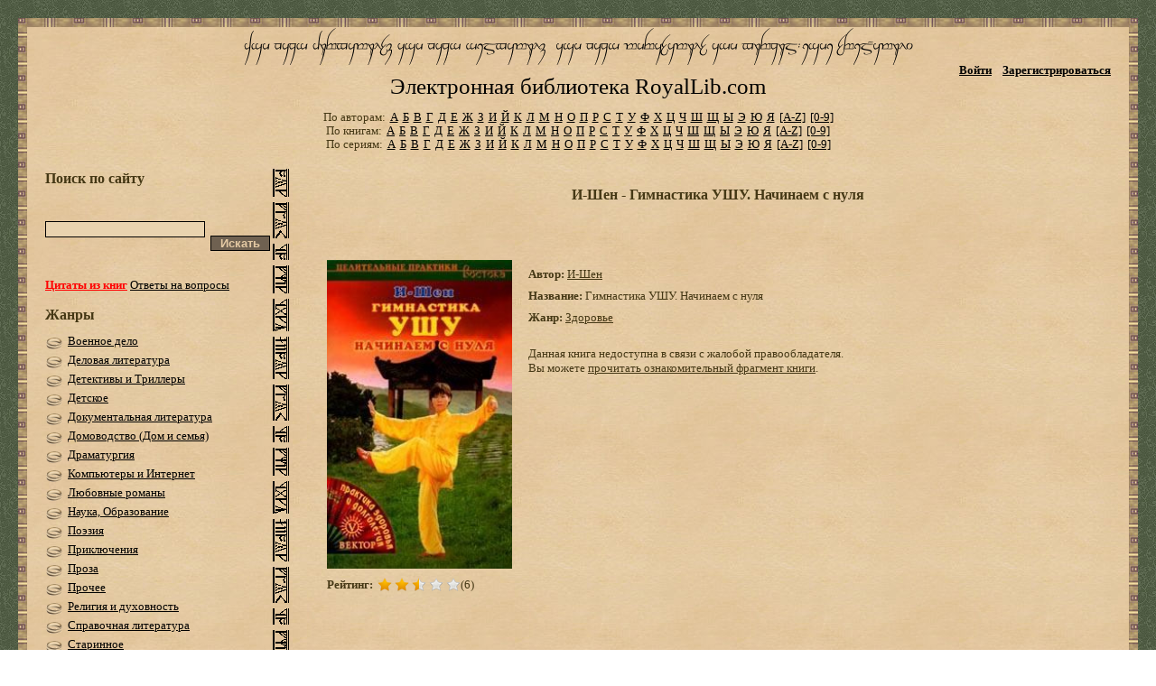

--- FILE ---
content_type: text/css
request_url: https://royallib.com/css/cropper.min.css
body_size: 2660
content:
/*!
 * Cropper v0.2.3
 * https://github.com/fengyuanchen/cropper
 *
 * Copyright 2014 Fengyuan Chen
 * Released under the MIT license
 */

.cropper-container{background-color:#fff;overflow:hidden;position:relative;-webkit-tap-highlight-color:transparent;-webkit-touch-callout:none;-moz-user-select:none;-webkit-user-select:none;-ms-user-select:none;user-select:none}.cropper-container .cropper-modal{background:#000;height:100%;left:0;opacity:.5;filter:alpha(opacity=50);position:absolute;top:0;width:100%}.cropper-container .cropper-dragger{height:80%;left:10%;position:absolute;top:10%;width:80%}.cropper-container .cropper-preview{border-width:1px;border-style:solid;border-color:#36f;border-color:rgba(51,102,255,.8);-moz-box-sizing:border-box;box-sizing:border-box;display:block;height:100%;overflow:hidden;width:100%}.cropper-container .cropper-dashed{background-color:#36f;display:block;font-size:0;height:100%;line-height:0;overflow:hidden;position:absolute;width:100%;opacity:.5;filter:alpha(opacity=50)}.cropper-container .dashed-h{background-color:transparent;border-bottom:1px dashed #fff;border-top:1px dashed #fff;left:0;top:33.3%;height:33.3%}.cropper-container .dashed-v{background-color:transparent;border-left:1px dashed #fff;border-right:1px dashed #fff;left:33.3%;top:0;width:33.3%}.cropper-container .cropper-face,.cropper-container .cropper-line,.cropper-container .cropper-point{display:block;font-size:0;height:100%;line-height:0;overflow:hidden;position:absolute;width:100%}.cropper-container .cropper-face{background-color:#fff;cursor:move;left:0;opacity:.1;filter:alpha(opacity=10);top:0}.cropper-container .cropper-line{background-color:#36f;opacity:.1;filter:alpha(opacity=10)}.cropper-container .line-e{cursor:e-resize;right:-2px;top:0;width:4px}.cropper-container .line-n{cursor:n-resize;height:4px;left:0;top:-2px}.cropper-container .line-w{cursor:w-resize;left:-2px;top:0;width:4px}.cropper-container .line-s{cursor:s-resize;bottom:-2px;height:4px;left:0}.cropper-container .cropper-point{background-color:#36f;height:4px;width:4px;opacity:.8;filter:alpha(opacity=80)}.cropper-container .point-e{cursor:e-resize;right:-2px;top:49%}.cropper-container .point-n{cursor:n-resize;left:49%;top:-2px}.cropper-container .point-w{cursor:w-resize;left:-2px;top:49%}.cropper-container .point-s{cursor:s-resize;bottom:-2px;left:49%}.cropper-container .point-ne{cursor:ne-resize;right:-2px;top:-2px}.cropper-container .point-nw{cursor:nw-resize;left:-2px;top:-2px}.cropper-container .point-sw{cursor:sw-resize;bottom:-2px;left:-2px}.cropper-container .point-se{cursor:se-resize;bottom:-2px;right:-2px}.cropper-hidden{display:none!important}